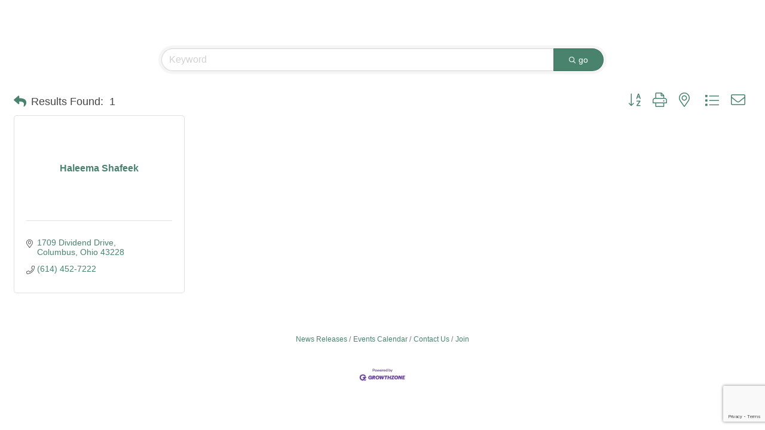

--- FILE ---
content_type: text/html; charset=utf-8
request_url: https://www.google.com/recaptcha/enterprise/anchor?ar=1&k=6LfI_T8rAAAAAMkWHrLP_GfSf3tLy9tKa839wcWa&co=aHR0cHM6Ly9tZW1iZXJzLmFhY2cub3JnOjQ0Mw..&hl=en&v=N67nZn4AqZkNcbeMu4prBgzg&size=invisible&anchor-ms=20000&execute-ms=30000&cb=cy9o63q94kl4
body_size: 48627
content:
<!DOCTYPE HTML><html dir="ltr" lang="en"><head><meta http-equiv="Content-Type" content="text/html; charset=UTF-8">
<meta http-equiv="X-UA-Compatible" content="IE=edge">
<title>reCAPTCHA</title>
<style type="text/css">
/* cyrillic-ext */
@font-face {
  font-family: 'Roboto';
  font-style: normal;
  font-weight: 400;
  font-stretch: 100%;
  src: url(//fonts.gstatic.com/s/roboto/v48/KFO7CnqEu92Fr1ME7kSn66aGLdTylUAMa3GUBHMdazTgWw.woff2) format('woff2');
  unicode-range: U+0460-052F, U+1C80-1C8A, U+20B4, U+2DE0-2DFF, U+A640-A69F, U+FE2E-FE2F;
}
/* cyrillic */
@font-face {
  font-family: 'Roboto';
  font-style: normal;
  font-weight: 400;
  font-stretch: 100%;
  src: url(//fonts.gstatic.com/s/roboto/v48/KFO7CnqEu92Fr1ME7kSn66aGLdTylUAMa3iUBHMdazTgWw.woff2) format('woff2');
  unicode-range: U+0301, U+0400-045F, U+0490-0491, U+04B0-04B1, U+2116;
}
/* greek-ext */
@font-face {
  font-family: 'Roboto';
  font-style: normal;
  font-weight: 400;
  font-stretch: 100%;
  src: url(//fonts.gstatic.com/s/roboto/v48/KFO7CnqEu92Fr1ME7kSn66aGLdTylUAMa3CUBHMdazTgWw.woff2) format('woff2');
  unicode-range: U+1F00-1FFF;
}
/* greek */
@font-face {
  font-family: 'Roboto';
  font-style: normal;
  font-weight: 400;
  font-stretch: 100%;
  src: url(//fonts.gstatic.com/s/roboto/v48/KFO7CnqEu92Fr1ME7kSn66aGLdTylUAMa3-UBHMdazTgWw.woff2) format('woff2');
  unicode-range: U+0370-0377, U+037A-037F, U+0384-038A, U+038C, U+038E-03A1, U+03A3-03FF;
}
/* math */
@font-face {
  font-family: 'Roboto';
  font-style: normal;
  font-weight: 400;
  font-stretch: 100%;
  src: url(//fonts.gstatic.com/s/roboto/v48/KFO7CnqEu92Fr1ME7kSn66aGLdTylUAMawCUBHMdazTgWw.woff2) format('woff2');
  unicode-range: U+0302-0303, U+0305, U+0307-0308, U+0310, U+0312, U+0315, U+031A, U+0326-0327, U+032C, U+032F-0330, U+0332-0333, U+0338, U+033A, U+0346, U+034D, U+0391-03A1, U+03A3-03A9, U+03B1-03C9, U+03D1, U+03D5-03D6, U+03F0-03F1, U+03F4-03F5, U+2016-2017, U+2034-2038, U+203C, U+2040, U+2043, U+2047, U+2050, U+2057, U+205F, U+2070-2071, U+2074-208E, U+2090-209C, U+20D0-20DC, U+20E1, U+20E5-20EF, U+2100-2112, U+2114-2115, U+2117-2121, U+2123-214F, U+2190, U+2192, U+2194-21AE, U+21B0-21E5, U+21F1-21F2, U+21F4-2211, U+2213-2214, U+2216-22FF, U+2308-230B, U+2310, U+2319, U+231C-2321, U+2336-237A, U+237C, U+2395, U+239B-23B7, U+23D0, U+23DC-23E1, U+2474-2475, U+25AF, U+25B3, U+25B7, U+25BD, U+25C1, U+25CA, U+25CC, U+25FB, U+266D-266F, U+27C0-27FF, U+2900-2AFF, U+2B0E-2B11, U+2B30-2B4C, U+2BFE, U+3030, U+FF5B, U+FF5D, U+1D400-1D7FF, U+1EE00-1EEFF;
}
/* symbols */
@font-face {
  font-family: 'Roboto';
  font-style: normal;
  font-weight: 400;
  font-stretch: 100%;
  src: url(//fonts.gstatic.com/s/roboto/v48/KFO7CnqEu92Fr1ME7kSn66aGLdTylUAMaxKUBHMdazTgWw.woff2) format('woff2');
  unicode-range: U+0001-000C, U+000E-001F, U+007F-009F, U+20DD-20E0, U+20E2-20E4, U+2150-218F, U+2190, U+2192, U+2194-2199, U+21AF, U+21E6-21F0, U+21F3, U+2218-2219, U+2299, U+22C4-22C6, U+2300-243F, U+2440-244A, U+2460-24FF, U+25A0-27BF, U+2800-28FF, U+2921-2922, U+2981, U+29BF, U+29EB, U+2B00-2BFF, U+4DC0-4DFF, U+FFF9-FFFB, U+10140-1018E, U+10190-1019C, U+101A0, U+101D0-101FD, U+102E0-102FB, U+10E60-10E7E, U+1D2C0-1D2D3, U+1D2E0-1D37F, U+1F000-1F0FF, U+1F100-1F1AD, U+1F1E6-1F1FF, U+1F30D-1F30F, U+1F315, U+1F31C, U+1F31E, U+1F320-1F32C, U+1F336, U+1F378, U+1F37D, U+1F382, U+1F393-1F39F, U+1F3A7-1F3A8, U+1F3AC-1F3AF, U+1F3C2, U+1F3C4-1F3C6, U+1F3CA-1F3CE, U+1F3D4-1F3E0, U+1F3ED, U+1F3F1-1F3F3, U+1F3F5-1F3F7, U+1F408, U+1F415, U+1F41F, U+1F426, U+1F43F, U+1F441-1F442, U+1F444, U+1F446-1F449, U+1F44C-1F44E, U+1F453, U+1F46A, U+1F47D, U+1F4A3, U+1F4B0, U+1F4B3, U+1F4B9, U+1F4BB, U+1F4BF, U+1F4C8-1F4CB, U+1F4D6, U+1F4DA, U+1F4DF, U+1F4E3-1F4E6, U+1F4EA-1F4ED, U+1F4F7, U+1F4F9-1F4FB, U+1F4FD-1F4FE, U+1F503, U+1F507-1F50B, U+1F50D, U+1F512-1F513, U+1F53E-1F54A, U+1F54F-1F5FA, U+1F610, U+1F650-1F67F, U+1F687, U+1F68D, U+1F691, U+1F694, U+1F698, U+1F6AD, U+1F6B2, U+1F6B9-1F6BA, U+1F6BC, U+1F6C6-1F6CF, U+1F6D3-1F6D7, U+1F6E0-1F6EA, U+1F6F0-1F6F3, U+1F6F7-1F6FC, U+1F700-1F7FF, U+1F800-1F80B, U+1F810-1F847, U+1F850-1F859, U+1F860-1F887, U+1F890-1F8AD, U+1F8B0-1F8BB, U+1F8C0-1F8C1, U+1F900-1F90B, U+1F93B, U+1F946, U+1F984, U+1F996, U+1F9E9, U+1FA00-1FA6F, U+1FA70-1FA7C, U+1FA80-1FA89, U+1FA8F-1FAC6, U+1FACE-1FADC, U+1FADF-1FAE9, U+1FAF0-1FAF8, U+1FB00-1FBFF;
}
/* vietnamese */
@font-face {
  font-family: 'Roboto';
  font-style: normal;
  font-weight: 400;
  font-stretch: 100%;
  src: url(//fonts.gstatic.com/s/roboto/v48/KFO7CnqEu92Fr1ME7kSn66aGLdTylUAMa3OUBHMdazTgWw.woff2) format('woff2');
  unicode-range: U+0102-0103, U+0110-0111, U+0128-0129, U+0168-0169, U+01A0-01A1, U+01AF-01B0, U+0300-0301, U+0303-0304, U+0308-0309, U+0323, U+0329, U+1EA0-1EF9, U+20AB;
}
/* latin-ext */
@font-face {
  font-family: 'Roboto';
  font-style: normal;
  font-weight: 400;
  font-stretch: 100%;
  src: url(//fonts.gstatic.com/s/roboto/v48/KFO7CnqEu92Fr1ME7kSn66aGLdTylUAMa3KUBHMdazTgWw.woff2) format('woff2');
  unicode-range: U+0100-02BA, U+02BD-02C5, U+02C7-02CC, U+02CE-02D7, U+02DD-02FF, U+0304, U+0308, U+0329, U+1D00-1DBF, U+1E00-1E9F, U+1EF2-1EFF, U+2020, U+20A0-20AB, U+20AD-20C0, U+2113, U+2C60-2C7F, U+A720-A7FF;
}
/* latin */
@font-face {
  font-family: 'Roboto';
  font-style: normal;
  font-weight: 400;
  font-stretch: 100%;
  src: url(//fonts.gstatic.com/s/roboto/v48/KFO7CnqEu92Fr1ME7kSn66aGLdTylUAMa3yUBHMdazQ.woff2) format('woff2');
  unicode-range: U+0000-00FF, U+0131, U+0152-0153, U+02BB-02BC, U+02C6, U+02DA, U+02DC, U+0304, U+0308, U+0329, U+2000-206F, U+20AC, U+2122, U+2191, U+2193, U+2212, U+2215, U+FEFF, U+FFFD;
}
/* cyrillic-ext */
@font-face {
  font-family: 'Roboto';
  font-style: normal;
  font-weight: 500;
  font-stretch: 100%;
  src: url(//fonts.gstatic.com/s/roboto/v48/KFO7CnqEu92Fr1ME7kSn66aGLdTylUAMa3GUBHMdazTgWw.woff2) format('woff2');
  unicode-range: U+0460-052F, U+1C80-1C8A, U+20B4, U+2DE0-2DFF, U+A640-A69F, U+FE2E-FE2F;
}
/* cyrillic */
@font-face {
  font-family: 'Roboto';
  font-style: normal;
  font-weight: 500;
  font-stretch: 100%;
  src: url(//fonts.gstatic.com/s/roboto/v48/KFO7CnqEu92Fr1ME7kSn66aGLdTylUAMa3iUBHMdazTgWw.woff2) format('woff2');
  unicode-range: U+0301, U+0400-045F, U+0490-0491, U+04B0-04B1, U+2116;
}
/* greek-ext */
@font-face {
  font-family: 'Roboto';
  font-style: normal;
  font-weight: 500;
  font-stretch: 100%;
  src: url(//fonts.gstatic.com/s/roboto/v48/KFO7CnqEu92Fr1ME7kSn66aGLdTylUAMa3CUBHMdazTgWw.woff2) format('woff2');
  unicode-range: U+1F00-1FFF;
}
/* greek */
@font-face {
  font-family: 'Roboto';
  font-style: normal;
  font-weight: 500;
  font-stretch: 100%;
  src: url(//fonts.gstatic.com/s/roboto/v48/KFO7CnqEu92Fr1ME7kSn66aGLdTylUAMa3-UBHMdazTgWw.woff2) format('woff2');
  unicode-range: U+0370-0377, U+037A-037F, U+0384-038A, U+038C, U+038E-03A1, U+03A3-03FF;
}
/* math */
@font-face {
  font-family: 'Roboto';
  font-style: normal;
  font-weight: 500;
  font-stretch: 100%;
  src: url(//fonts.gstatic.com/s/roboto/v48/KFO7CnqEu92Fr1ME7kSn66aGLdTylUAMawCUBHMdazTgWw.woff2) format('woff2');
  unicode-range: U+0302-0303, U+0305, U+0307-0308, U+0310, U+0312, U+0315, U+031A, U+0326-0327, U+032C, U+032F-0330, U+0332-0333, U+0338, U+033A, U+0346, U+034D, U+0391-03A1, U+03A3-03A9, U+03B1-03C9, U+03D1, U+03D5-03D6, U+03F0-03F1, U+03F4-03F5, U+2016-2017, U+2034-2038, U+203C, U+2040, U+2043, U+2047, U+2050, U+2057, U+205F, U+2070-2071, U+2074-208E, U+2090-209C, U+20D0-20DC, U+20E1, U+20E5-20EF, U+2100-2112, U+2114-2115, U+2117-2121, U+2123-214F, U+2190, U+2192, U+2194-21AE, U+21B0-21E5, U+21F1-21F2, U+21F4-2211, U+2213-2214, U+2216-22FF, U+2308-230B, U+2310, U+2319, U+231C-2321, U+2336-237A, U+237C, U+2395, U+239B-23B7, U+23D0, U+23DC-23E1, U+2474-2475, U+25AF, U+25B3, U+25B7, U+25BD, U+25C1, U+25CA, U+25CC, U+25FB, U+266D-266F, U+27C0-27FF, U+2900-2AFF, U+2B0E-2B11, U+2B30-2B4C, U+2BFE, U+3030, U+FF5B, U+FF5D, U+1D400-1D7FF, U+1EE00-1EEFF;
}
/* symbols */
@font-face {
  font-family: 'Roboto';
  font-style: normal;
  font-weight: 500;
  font-stretch: 100%;
  src: url(//fonts.gstatic.com/s/roboto/v48/KFO7CnqEu92Fr1ME7kSn66aGLdTylUAMaxKUBHMdazTgWw.woff2) format('woff2');
  unicode-range: U+0001-000C, U+000E-001F, U+007F-009F, U+20DD-20E0, U+20E2-20E4, U+2150-218F, U+2190, U+2192, U+2194-2199, U+21AF, U+21E6-21F0, U+21F3, U+2218-2219, U+2299, U+22C4-22C6, U+2300-243F, U+2440-244A, U+2460-24FF, U+25A0-27BF, U+2800-28FF, U+2921-2922, U+2981, U+29BF, U+29EB, U+2B00-2BFF, U+4DC0-4DFF, U+FFF9-FFFB, U+10140-1018E, U+10190-1019C, U+101A0, U+101D0-101FD, U+102E0-102FB, U+10E60-10E7E, U+1D2C0-1D2D3, U+1D2E0-1D37F, U+1F000-1F0FF, U+1F100-1F1AD, U+1F1E6-1F1FF, U+1F30D-1F30F, U+1F315, U+1F31C, U+1F31E, U+1F320-1F32C, U+1F336, U+1F378, U+1F37D, U+1F382, U+1F393-1F39F, U+1F3A7-1F3A8, U+1F3AC-1F3AF, U+1F3C2, U+1F3C4-1F3C6, U+1F3CA-1F3CE, U+1F3D4-1F3E0, U+1F3ED, U+1F3F1-1F3F3, U+1F3F5-1F3F7, U+1F408, U+1F415, U+1F41F, U+1F426, U+1F43F, U+1F441-1F442, U+1F444, U+1F446-1F449, U+1F44C-1F44E, U+1F453, U+1F46A, U+1F47D, U+1F4A3, U+1F4B0, U+1F4B3, U+1F4B9, U+1F4BB, U+1F4BF, U+1F4C8-1F4CB, U+1F4D6, U+1F4DA, U+1F4DF, U+1F4E3-1F4E6, U+1F4EA-1F4ED, U+1F4F7, U+1F4F9-1F4FB, U+1F4FD-1F4FE, U+1F503, U+1F507-1F50B, U+1F50D, U+1F512-1F513, U+1F53E-1F54A, U+1F54F-1F5FA, U+1F610, U+1F650-1F67F, U+1F687, U+1F68D, U+1F691, U+1F694, U+1F698, U+1F6AD, U+1F6B2, U+1F6B9-1F6BA, U+1F6BC, U+1F6C6-1F6CF, U+1F6D3-1F6D7, U+1F6E0-1F6EA, U+1F6F0-1F6F3, U+1F6F7-1F6FC, U+1F700-1F7FF, U+1F800-1F80B, U+1F810-1F847, U+1F850-1F859, U+1F860-1F887, U+1F890-1F8AD, U+1F8B0-1F8BB, U+1F8C0-1F8C1, U+1F900-1F90B, U+1F93B, U+1F946, U+1F984, U+1F996, U+1F9E9, U+1FA00-1FA6F, U+1FA70-1FA7C, U+1FA80-1FA89, U+1FA8F-1FAC6, U+1FACE-1FADC, U+1FADF-1FAE9, U+1FAF0-1FAF8, U+1FB00-1FBFF;
}
/* vietnamese */
@font-face {
  font-family: 'Roboto';
  font-style: normal;
  font-weight: 500;
  font-stretch: 100%;
  src: url(//fonts.gstatic.com/s/roboto/v48/KFO7CnqEu92Fr1ME7kSn66aGLdTylUAMa3OUBHMdazTgWw.woff2) format('woff2');
  unicode-range: U+0102-0103, U+0110-0111, U+0128-0129, U+0168-0169, U+01A0-01A1, U+01AF-01B0, U+0300-0301, U+0303-0304, U+0308-0309, U+0323, U+0329, U+1EA0-1EF9, U+20AB;
}
/* latin-ext */
@font-face {
  font-family: 'Roboto';
  font-style: normal;
  font-weight: 500;
  font-stretch: 100%;
  src: url(//fonts.gstatic.com/s/roboto/v48/KFO7CnqEu92Fr1ME7kSn66aGLdTylUAMa3KUBHMdazTgWw.woff2) format('woff2');
  unicode-range: U+0100-02BA, U+02BD-02C5, U+02C7-02CC, U+02CE-02D7, U+02DD-02FF, U+0304, U+0308, U+0329, U+1D00-1DBF, U+1E00-1E9F, U+1EF2-1EFF, U+2020, U+20A0-20AB, U+20AD-20C0, U+2113, U+2C60-2C7F, U+A720-A7FF;
}
/* latin */
@font-face {
  font-family: 'Roboto';
  font-style: normal;
  font-weight: 500;
  font-stretch: 100%;
  src: url(//fonts.gstatic.com/s/roboto/v48/KFO7CnqEu92Fr1ME7kSn66aGLdTylUAMa3yUBHMdazQ.woff2) format('woff2');
  unicode-range: U+0000-00FF, U+0131, U+0152-0153, U+02BB-02BC, U+02C6, U+02DA, U+02DC, U+0304, U+0308, U+0329, U+2000-206F, U+20AC, U+2122, U+2191, U+2193, U+2212, U+2215, U+FEFF, U+FFFD;
}
/* cyrillic-ext */
@font-face {
  font-family: 'Roboto';
  font-style: normal;
  font-weight: 900;
  font-stretch: 100%;
  src: url(//fonts.gstatic.com/s/roboto/v48/KFO7CnqEu92Fr1ME7kSn66aGLdTylUAMa3GUBHMdazTgWw.woff2) format('woff2');
  unicode-range: U+0460-052F, U+1C80-1C8A, U+20B4, U+2DE0-2DFF, U+A640-A69F, U+FE2E-FE2F;
}
/* cyrillic */
@font-face {
  font-family: 'Roboto';
  font-style: normal;
  font-weight: 900;
  font-stretch: 100%;
  src: url(//fonts.gstatic.com/s/roboto/v48/KFO7CnqEu92Fr1ME7kSn66aGLdTylUAMa3iUBHMdazTgWw.woff2) format('woff2');
  unicode-range: U+0301, U+0400-045F, U+0490-0491, U+04B0-04B1, U+2116;
}
/* greek-ext */
@font-face {
  font-family: 'Roboto';
  font-style: normal;
  font-weight: 900;
  font-stretch: 100%;
  src: url(//fonts.gstatic.com/s/roboto/v48/KFO7CnqEu92Fr1ME7kSn66aGLdTylUAMa3CUBHMdazTgWw.woff2) format('woff2');
  unicode-range: U+1F00-1FFF;
}
/* greek */
@font-face {
  font-family: 'Roboto';
  font-style: normal;
  font-weight: 900;
  font-stretch: 100%;
  src: url(//fonts.gstatic.com/s/roboto/v48/KFO7CnqEu92Fr1ME7kSn66aGLdTylUAMa3-UBHMdazTgWw.woff2) format('woff2');
  unicode-range: U+0370-0377, U+037A-037F, U+0384-038A, U+038C, U+038E-03A1, U+03A3-03FF;
}
/* math */
@font-face {
  font-family: 'Roboto';
  font-style: normal;
  font-weight: 900;
  font-stretch: 100%;
  src: url(//fonts.gstatic.com/s/roboto/v48/KFO7CnqEu92Fr1ME7kSn66aGLdTylUAMawCUBHMdazTgWw.woff2) format('woff2');
  unicode-range: U+0302-0303, U+0305, U+0307-0308, U+0310, U+0312, U+0315, U+031A, U+0326-0327, U+032C, U+032F-0330, U+0332-0333, U+0338, U+033A, U+0346, U+034D, U+0391-03A1, U+03A3-03A9, U+03B1-03C9, U+03D1, U+03D5-03D6, U+03F0-03F1, U+03F4-03F5, U+2016-2017, U+2034-2038, U+203C, U+2040, U+2043, U+2047, U+2050, U+2057, U+205F, U+2070-2071, U+2074-208E, U+2090-209C, U+20D0-20DC, U+20E1, U+20E5-20EF, U+2100-2112, U+2114-2115, U+2117-2121, U+2123-214F, U+2190, U+2192, U+2194-21AE, U+21B0-21E5, U+21F1-21F2, U+21F4-2211, U+2213-2214, U+2216-22FF, U+2308-230B, U+2310, U+2319, U+231C-2321, U+2336-237A, U+237C, U+2395, U+239B-23B7, U+23D0, U+23DC-23E1, U+2474-2475, U+25AF, U+25B3, U+25B7, U+25BD, U+25C1, U+25CA, U+25CC, U+25FB, U+266D-266F, U+27C0-27FF, U+2900-2AFF, U+2B0E-2B11, U+2B30-2B4C, U+2BFE, U+3030, U+FF5B, U+FF5D, U+1D400-1D7FF, U+1EE00-1EEFF;
}
/* symbols */
@font-face {
  font-family: 'Roboto';
  font-style: normal;
  font-weight: 900;
  font-stretch: 100%;
  src: url(//fonts.gstatic.com/s/roboto/v48/KFO7CnqEu92Fr1ME7kSn66aGLdTylUAMaxKUBHMdazTgWw.woff2) format('woff2');
  unicode-range: U+0001-000C, U+000E-001F, U+007F-009F, U+20DD-20E0, U+20E2-20E4, U+2150-218F, U+2190, U+2192, U+2194-2199, U+21AF, U+21E6-21F0, U+21F3, U+2218-2219, U+2299, U+22C4-22C6, U+2300-243F, U+2440-244A, U+2460-24FF, U+25A0-27BF, U+2800-28FF, U+2921-2922, U+2981, U+29BF, U+29EB, U+2B00-2BFF, U+4DC0-4DFF, U+FFF9-FFFB, U+10140-1018E, U+10190-1019C, U+101A0, U+101D0-101FD, U+102E0-102FB, U+10E60-10E7E, U+1D2C0-1D2D3, U+1D2E0-1D37F, U+1F000-1F0FF, U+1F100-1F1AD, U+1F1E6-1F1FF, U+1F30D-1F30F, U+1F315, U+1F31C, U+1F31E, U+1F320-1F32C, U+1F336, U+1F378, U+1F37D, U+1F382, U+1F393-1F39F, U+1F3A7-1F3A8, U+1F3AC-1F3AF, U+1F3C2, U+1F3C4-1F3C6, U+1F3CA-1F3CE, U+1F3D4-1F3E0, U+1F3ED, U+1F3F1-1F3F3, U+1F3F5-1F3F7, U+1F408, U+1F415, U+1F41F, U+1F426, U+1F43F, U+1F441-1F442, U+1F444, U+1F446-1F449, U+1F44C-1F44E, U+1F453, U+1F46A, U+1F47D, U+1F4A3, U+1F4B0, U+1F4B3, U+1F4B9, U+1F4BB, U+1F4BF, U+1F4C8-1F4CB, U+1F4D6, U+1F4DA, U+1F4DF, U+1F4E3-1F4E6, U+1F4EA-1F4ED, U+1F4F7, U+1F4F9-1F4FB, U+1F4FD-1F4FE, U+1F503, U+1F507-1F50B, U+1F50D, U+1F512-1F513, U+1F53E-1F54A, U+1F54F-1F5FA, U+1F610, U+1F650-1F67F, U+1F687, U+1F68D, U+1F691, U+1F694, U+1F698, U+1F6AD, U+1F6B2, U+1F6B9-1F6BA, U+1F6BC, U+1F6C6-1F6CF, U+1F6D3-1F6D7, U+1F6E0-1F6EA, U+1F6F0-1F6F3, U+1F6F7-1F6FC, U+1F700-1F7FF, U+1F800-1F80B, U+1F810-1F847, U+1F850-1F859, U+1F860-1F887, U+1F890-1F8AD, U+1F8B0-1F8BB, U+1F8C0-1F8C1, U+1F900-1F90B, U+1F93B, U+1F946, U+1F984, U+1F996, U+1F9E9, U+1FA00-1FA6F, U+1FA70-1FA7C, U+1FA80-1FA89, U+1FA8F-1FAC6, U+1FACE-1FADC, U+1FADF-1FAE9, U+1FAF0-1FAF8, U+1FB00-1FBFF;
}
/* vietnamese */
@font-face {
  font-family: 'Roboto';
  font-style: normal;
  font-weight: 900;
  font-stretch: 100%;
  src: url(//fonts.gstatic.com/s/roboto/v48/KFO7CnqEu92Fr1ME7kSn66aGLdTylUAMa3OUBHMdazTgWw.woff2) format('woff2');
  unicode-range: U+0102-0103, U+0110-0111, U+0128-0129, U+0168-0169, U+01A0-01A1, U+01AF-01B0, U+0300-0301, U+0303-0304, U+0308-0309, U+0323, U+0329, U+1EA0-1EF9, U+20AB;
}
/* latin-ext */
@font-face {
  font-family: 'Roboto';
  font-style: normal;
  font-weight: 900;
  font-stretch: 100%;
  src: url(//fonts.gstatic.com/s/roboto/v48/KFO7CnqEu92Fr1ME7kSn66aGLdTylUAMa3KUBHMdazTgWw.woff2) format('woff2');
  unicode-range: U+0100-02BA, U+02BD-02C5, U+02C7-02CC, U+02CE-02D7, U+02DD-02FF, U+0304, U+0308, U+0329, U+1D00-1DBF, U+1E00-1E9F, U+1EF2-1EFF, U+2020, U+20A0-20AB, U+20AD-20C0, U+2113, U+2C60-2C7F, U+A720-A7FF;
}
/* latin */
@font-face {
  font-family: 'Roboto';
  font-style: normal;
  font-weight: 900;
  font-stretch: 100%;
  src: url(//fonts.gstatic.com/s/roboto/v48/KFO7CnqEu92Fr1ME7kSn66aGLdTylUAMa3yUBHMdazQ.woff2) format('woff2');
  unicode-range: U+0000-00FF, U+0131, U+0152-0153, U+02BB-02BC, U+02C6, U+02DA, U+02DC, U+0304, U+0308, U+0329, U+2000-206F, U+20AC, U+2122, U+2191, U+2193, U+2212, U+2215, U+FEFF, U+FFFD;
}

</style>
<link rel="stylesheet" type="text/css" href="https://www.gstatic.com/recaptcha/releases/N67nZn4AqZkNcbeMu4prBgzg/styles__ltr.css">
<script nonce="-JiX_q4uIvoM7PNN6oxB9w" type="text/javascript">window['__recaptcha_api'] = 'https://www.google.com/recaptcha/enterprise/';</script>
<script type="text/javascript" src="https://www.gstatic.com/recaptcha/releases/N67nZn4AqZkNcbeMu4prBgzg/recaptcha__en.js" nonce="-JiX_q4uIvoM7PNN6oxB9w">
      
    </script></head>
<body><div id="rc-anchor-alert" class="rc-anchor-alert"></div>
<input type="hidden" id="recaptcha-token" value="[base64]">
<script type="text/javascript" nonce="-JiX_q4uIvoM7PNN6oxB9w">
      recaptcha.anchor.Main.init("[\x22ainput\x22,[\x22bgdata\x22,\x22\x22,\[base64]/[base64]/[base64]/[base64]/[base64]/UltsKytdPUU6KEU8MjA0OD9SW2wrK109RT4+NnwxOTI6KChFJjY0NTEyKT09NTUyOTYmJk0rMTxjLmxlbmd0aCYmKGMuY2hhckNvZGVBdChNKzEpJjY0NTEyKT09NTYzMjA/[base64]/[base64]/[base64]/[base64]/[base64]/[base64]/[base64]\x22,\[base64]\\u003d\\u003d\x22,\x22w7k4w6UpfcOAD3rDkWTCisOCwpRcf8KsS0MUw5HCncOew4VNw7rDg8K4WcOUEgtfwqx9P31mwrptwrTCmxXDjyPCkMKmwrnDssKWTCzDjMKhUn9Ew5XCniYDwoA/XiNKw5jDgMOHw6DDqcKncsKhwqDCmcO3ecOfTcOgJMOrwqosb8OlLMKfLMOwA2/CvFzCkWbCssOWIxfCgMK/ZV/Dv8ORCsKDdcKKBMO0wpHDkivDqMOcwokKHMKrZMOBF3U2ZsOow6bCtsKgw7ApwpPDqTfCk8OtICfDusKAZ1NdwpjDmcKIwpUKwoTCkj/CuMOOw699wovCrcKsPcKZw48xdXoVBUnDgMK1FcKvwprCoHjDvsKwwr/Cs8KCwqbDlSUaMCDCnC/[base64]/[base64]/[base64]/fsKMwpwBwq/Cp8O4w4DDlMOgKAoOwqLDjMO1KEIQw7rDuwQSXMK2KkJhbW3Dv8O9w7TCicOlHsO/LWcJwrByeTbCp8OFe0vCosOgLsK3akTCg8O/[base64]/DtnvDncOVOxDDn8O1wpXCksOiwq7DjQLDjsK3w4TCg2cxGVZSFR1wBMKDOFJOawMiMUrCg27CnWZfwpTDmDEdY8OPw7www6PCmh/DjFLDv8Krwpk4IG82EMOQdxjChcO2MwLDmcO+w4prwrBuNMOHw5JAecONcSRdZsOLwofDmBdhwrHCoyvDumHCn3bDncOHw5R3wonCmA3Dv3cZwq8FwpLCuMOZwqgMWFPDlsKecxZxV3RswrFvHy/CtcO5QcKQBXtFw5ZjwrEwMcOKFsOdw5HDqsOZwr7DpwAnQcKyNXbClk4IDk8pwpFmXUwQTsKfI1saE3JlJGtuRh4RJsO0GBB3wobDiG/Dh8K3w5kPw7rDlz3DqFBgUMKow7PCoUQjK8K2GHnCu8OEwqU1w7rCoVkowqXCu8OQw6LDmcOfFsKnwqrDrXtVO8ODwr9rwpwowoJtJ1gSJWA7MsK6wr/Do8KOAMOKwobCnVV1w4jCvWItwpV+w4gUw70Ib8OPH8OEwok+aMOvwoYYZRlawo45Pn1nw45DL8OYwr/DoQDDs8KjwpHCgx7CmQ7CpcOmc8OldsKIwq8awpQnOsKkwrYPfMKYwr8Mw4PDgALDkU9fVTHDgQk4AMKswpzDmsOPTG/ClHRUwrAsw5Yawr7CnzkZekvDkcO1wo4dwoLDt8KHw4lBZnRZwqLDksOBwrLDu8K1wogfYsKJw7/DjMKBZsOTEsOtVTBAJcOpw67CgCsRwpPDhHQLw4pKw4rDpRFeTcKsIMKsbcOiSMOwwookJ8OSIC/DmcOTGMKWw788XXXDvcK9w6PDjwfDoVobXE1eIX8WwqnDqWHDnTbDvMKgN0DDj1rCqGvCnE7CvsKawrBQw4kDSBsAwrXDnAsTw73DpcOCwprDiFwtw5jDtHI1A3h6w4hRbcKHwpjChW3DmXrDnMOCw6kcwqJTY8Ogw6/[base64]/CphoAS8OHVE5uwpnDtVjDpMKrwpBpw6AOfcO4cHzCrMK4wq5FZHfDv8KiQw/DssKyVsK3wpHCnDQ0wo7Cu113w5Y1C8OLFlbCvWzDsxbCscKgH8O+wpAeccOrN8OFAMO/eMKaQQfCjBlRR8O/YcKnTAcJwozDq8OUwpIMAsK4SXDDvMKLwr3CrEY1KMO2wrUawrgiw6jDsj8eCsKVwptgBcO9wqQFVh9Lw7DDmsKPGsKbwpXDi8K3J8KIRwfDlsOfwo91wpTDpMO5wrvDtsK9XsOLJy0Ew7QpScKPPcOXTCEkwoI3PB/DpBcMPQx4w4DCg8KGw6d3wpbDl8KgfzjCp3/CqsK2B8Kuw5zClGDDlMO+NMO9Q8OPf1lSw5sJTsK+D8O5McKcw6nDth/Cv8K9w4BrfsO2FVrCoR5/wrBOe8K+Mg59RsOtwq1lalbCgVLDtSfCuFHCiGtEwpsNw4LDmAbCgSUMwrdtw5XCqA3DvMO5SXrDmFPCicKHwr3Dv8KSGljDj8K6wr8awp3Dp8KFw6bDqCEVEg8bw5lqw4AqES/[base64]/DvQLCikh5wpsDJMKAw79kEnUmwqrDgGBNZSfDqRbCpMOOf2N4w4PDsCbDmXc/w750wpPCn8O6wp1oc8KXJsKCGsO1w7wywqbCvScPYMKOEMK9w4nCvsKgwonCtsKwWMK/w7zCp8Omw6XCk8Kdw6MxwokvTgAKIsKqw5zDnMO8H0pDEV0awpwVFCHCqMKDMsOCw7nCq8Opw6PDusOWE8OPGg3Di8KBPsOrRzrDtsK4wp1gwpvDvsOMw6zDnTrCiGvDt8K3Hz3DlXrDsU1nwqXCrMOtw7wawpvCvMKnGcK3wo/Cr8Kmwogpf8KlwpPCmkfDpkPCrCHDtizCo8OKdcKaw5nDssOZwoLDqMOnw6/Dk3HCqcOUK8O6WjjCtcO6J8KFw4YbXEJUEcKiRsKlczwAeUXDocKowqbCi8OPwq01w6opIzLDuH3Dn0/DscKvwo3DnFQMw4BtTBkuw7fDqD3DkntkCVTDsQYSw7PDvQvCmMKSwr/[base64]/[base64]/Co3/[base64]/[base64]/RUNoRkpFw5/[base64]/DmQXDrx/CsFTCrnstw5wawqARw7Z+woTDlRsJw4gUw7fDucOOCsKww50LfMKBwr/Dl3vCr3NeblZPdMOfbWHDnsK+w5RBACnDlsKxcMOoeU0owqgDQWl5JB47wqFCSHwbw7oNw5p8ZMOgw4stVcKKwrbCsnFGSMKnwpzClsKCasKtc8KnbX7Do8O/wqEGw6EEwrlnWsK3woxew4fDvsKaOsKWbE/CmsKrw4/DtcKTT8KaW8O+w7ZIwpQTahs/[base64]/CoURZwrZzw7HCiCvCmT/[base64]/[base64]/ChTrCtF/DqsOiKcKIw4Mgw6jDp0A4w6pzwrjCuDsQw5DDsxjDlcOWwpbCs8KqAMKmSnljw7jDoR95EMKRwqQrwrBBw6ILPwgfWsK0w7l1DS1gw7dpw4DDn1UWfMO1XkkJNGnCrXbDigZyw6ZRw4nDrMOsD8KKeHFceMOEH8Oiwp4hw7d6Oj/DoCF9IMKfUkLCuj7Dv8OMwps2TsOuVMOHwodRwpxHw4DDmRpvw70MwrZHbcOhInY0wojCs8ODMDDDocO9w4hQwpxSwptPU1nCii/Cp3zClDUKIF5LXcK9N8OOw4cCNh3DlcKww7XCjcK7Hk3DlmnCicOtGsOePQ/CgcK5w40Tw5Q1wqrDmko/wrjClR/Ck8KrwrEoPCJ9w5MIwobDnMO/fxLDjRXCmsKvc8OOc11Lw63DlGTCngovWMO/w4Z+QMO6XHB3woUeXMOCfcKpVcO+DAgcwoo0wpPDmcOTwpbDo8OMwoVowovCssKSbsO3TcOKLT/CnnnDi2/CtkggwpbDrcOTw48PwprCjsKoDsOuwoNew4XCnsKiw5DDgsKuwpnDoHLCvhXDkWVmMcKYEMO0dxAVwql9wohtwoPDhMOaIkzDulAxEMKIRyPCllpTWMOkwoPDncOvwoLCjsKABW3DjMOiwpMew77DuWbDhgk2wrPDunkawoPCosOrB8Kbw4/DnMOBBzxkw4zCtV4Ta8OWwqkwH8Odw5NPBmgqFMKWW8K6EDfDiTssw5pzw4XDhsOKwrQJEsOSw7/CocO+wr/DoVzDt3lWwrXCk8OHwr/DgsO0F8K/[base64]/ChhPCusOvwozClcKeKMK+wqxtwrZtbHdbQmliw6Edw6LCkHfDksOlwq7CnMKDwo3DsMK9WE9kORc2CERSLW3DlMKPwqwTw6lVIsKfR8Oww4PCr8OSM8ORwpLCiVggG8OYD03Ck3ATw6HDrxbCv3Y7fcO2w5lRwq/CrlA+Mh7Dk8KIw4IVF8KHw6HDv8OeTcOtwrodIDLCsk7DnAdsw5bDsVxwRsKfOiPDridrw4t+aMKfPsKqD8Kjc2ghwrYdwqN/wrYkw7dNw7HDsQoBWyonIMKLwqh7EsOcwrLDmcOGP8Kow4jDgmRvLcOtbMK7fjrCpWBmwoZhw5vCpUJ7XQRQw67Cm3wEwpIrH8OdBcO3BjstNWNBwpTCglZBwp/[base64]/dlTCrsKcw5cqKSjDisKEfRjCjQfCsMK/[base64]/[base64]/ClsKTWcK0w60RIcOWwqrDlTlVXcKDbsO1LcOKNcKHDQ7Dt8OfRmRxHzlMwqxuMB5GOsKywpxBXiZHw4cKw4/CoB/DpGEJwoUgUw7CssK/wo1rEsOSwpwrw63Dt0PCjm9cCWHDksOoNMO/GHLCrFPDrjZ1w5rCsXFCNcK1wqJkURLDmMOXwoTDk8KQw7HCqsO2TcKEEsKlDsOCasOKwq1RbsKiVikpwr/CmlLDlMKXWcO/wqY/ZMOVbMOkwqJCw49iwqfChMKWWzjDmRPCuSUiwrvCvG7CtsOBS8OHwogfccKvKgd8wpQ8fsOeThw3TUtnw6zCscKGw4XDrHAKf8K7wq91E2HDnzs/dcOvcMKvwpFgwrdow7VDwprDmcK1DMO7f8KwwpLDuWnCiXt+wpPCg8KsDcOgRsO/EcOLX8OVDMKwRcOCBQlxQMO7DBZqMnMAwrVcGcOww7vCnMOCwrPCsEvDsjLDncOxbcKiZDFAwpYgMTp7XMKqw7kzQMK/w6nDqcOKCHUZRsKowpvCtWFxwqXCulrCmyQ5wrFyOCJtw4vDrUQcIkTCmxpVw4HCkzfCkyIFw51oNMOrwprDoxvDqsKDw6kbwrPCs0B/wo9IBcKnfsKQTsKWW3PDih5dEkk2NMOwOQJpw57CpUfDn8Kbw5zCjMKYSgMuw5RGw6dWeWUQw6LDji7CnMO3M0rCqyzCjUHCk8KeHFIhBkgBwqvCscKrKMO/[base64]/ConrDiRXCpMOtOCJLD8OEw4sow6nCt8KjwqEvw6Ilw6kJbMKywqzCqsK4SnzCoMK0w65ow6bDiW02w5rDn8OnfkJlBBXCvTxIPMOQVWDDtMKNwqHCmnDCtMOVw4/[base64]/[base64]/CjMKtw4Qzw7LCnMKOwofClMKgYHsswrRdYsKnGA3DoMKuwpBLUAdOwrzCvmXDjiszL8OEwpZwwq1QS8KQQsOjw4fDtEg5R3l9SnDDt1LCu1DCucOvwoLDicKuJ8OsMXkWw53DnR4oRcKZw7TCixd1HUXCv1MswqNtVMKyCijDl8KoDMK4NyB7aVI1PMOqES/[base64]/CgEYqwpguw5fDg2pNwrPDjcONwr4YYTjDjSNSw5DCtm/Dq1bCisKVAMOGeMKLwqvCn8K9w5TCjMK+DsOJwqTDp8KWwrRZw6YHNRpgdTQRXMOzch/DicKZSsKOwpByIg1WwqkNAcK/[base64]/[base64]/Ch8Oxwo4zw5PCj8KvVS/Dj8ODGiAIw7/[base64]/DiQuwoJgJgjChz0Xw6fDg8OMTRhKwr13w4opwrrDkx/CnR3CssOMw7PCiMKqJlJcc8KBw6rDjTTDvQYgC8OqHsOxw7cCKcOfwrnCrMO9wrDDoMOoTS9eZEDDjX/CvsKOwrjCsjIKwoTCpMOABlPCosKuQ8OeF8O4wonDtCXCkAl6cFvCiHAUwrzDgQ5PQMOzD8KuOiXDiW/CiDgxTsOzD8O7wqXCnWcdwoTCscKlwrhMJQPDt2duHGDDkRUmwrzDtVbCgELCnAxXwpoAwq7Cv312FFUXc8KaYXcHSsKrwq4JwrViw5IZwrpfTBfDjQFQA8O/ccOew53CkMKVwp/[base64]/[base64]/Cr8OmGwfDvsOMwoACQ8OZwrjCn8OQw6rChMO7wpfCo3TClX3DnsO5b0fCt8KYWjvDssKKwoXCtkfCmsK/WjDDrcKTWMKbwozDkBTDiBl5wqszI0fCusOmTsO9U8KvAsOaXMKGw5wdZ3zDtAzCnMOcRsKnw67DqlHCmXMFwrzClcO8w4XCuMKRBSTCmcOZw7wSAADCkMK+PndHS2jDqMOLTA4wZ8KWP8KHYsKOw6DCjsOLZ8OHRcO8wqIgb2DCs8OUwpHCq8OgwowRwo/CsGpCL8KDIS/Cq8OuSh5KwpFIw6VrA8K/w5w9w7xJwpbDkWnDvsKEdcKmwqdWwrhEw4XCrDsuw77CsVrCmcOawpt0bDlSwpnDm2ZQwo9dTsOEw6PCnH1iw6nDh8KtOMKGFyPCnQTDsWRTwqwtwognJcOUQn5ZwrzCl8KVwrHCscOjwpnDhcOQA8KUSsK4wr/CjcK/wonDisK1C8Oxw4YwwpFKVsObw5rCoMOyw4rDn8KewoXCkTdGwqPCu1dVCSTCgGvCvg8pwq7CjcO9Z8Oiw6bClMKZw59KA0TCkEDCt8O2wpXDujUuwr4HbsOZw7nCvcO0w57CjcKTf8OOB8K4w73DusOgw47DgSbDr18iw7PCtxDDiHBvw5/Coj52wojDj3liw4PCrV7DjULDt8K+PMOyLMOgY8Kdw7EXwrnClmXCssO1wqcBw7xaYwEXwp13KFtLw6ImwqBAw5gzw7zCvcKxTcODwojDgsKkI8OmJXlyFsKgED7DtUDDqT/[base64]/DsAA/M3rDihcow69zwowNZE8TKMKZdcKmw5wfw4QAw5lYf8Kjw655w4FCccKTLcK3wpE0w5/ChMOpZBITEyHCvsO5wo/DoMOTw6LDgMK3wrlnGFTDpcOFU8OXw6PCnnFNOMKNw79KZ0vCucO7wqXDpBrDpsKyETTDlQLChUFFf8OUJCzDssOmw7Epw6DDrH0+AUAQAsOtwr9KVcKKw5MHS1HCmMKyeFTDqcKew4pxw7PDpcKyw7lsRXUgw4/Co2hZw4NNBDwpw6TCpcORw6fDhcKFwp4fwqTCgAAZwrTCvcK+NMONwqU8ccOzXRnCqU3CrMKQwr7Co2FLYsO7w4MoQ1sUR0nCjMOsTGvDvMKNwolLw6wNblnDjgQVwp3Ds8KSw6TCm8K0w7tbdlAqCWcPVxnCssO2dk5cw5/CmiXCpXk+wqs+wq88wq/[base64]/DscK9w7ZNw7F5w4XCjDFnXVLDn8Onw5/[base64]/Cu8KPB3jCnMORK8Ohw4rDjismw4PChHt/wrxAwrnDuSXDuMOSwqNqH8KkwoHDk8OvwofChsKgwoRbYSLDviBPdsONwrfCpcKIwrbDjsKYw5TCi8KdBcOobWfClsOawogzBUJyDMODHEvCgcK4wq7CpMOoNcKTwp7DlFfDosKjwoHDum1Ww6rChsKnPMOzcsOiRWdsOMKaaTFbMj3Du0lFw7d8Dw19B8O8wp/Dhn/Dh0DDkcO/IMOnecOKwpfDp8KowpHCpDIKwrZ+wqsxUFMRwrbDu8KbPFQteMO4wqh9Z8KHwqPCrizDmMKHRcKVSsOhVsKNb8K6w7pnw61dw4Mzw6IAwr07WT/DnyfCp3Ziw6Z+wo01OiXCvMKTwrDCmMOtLTfDryrDpcKbwozDqRgPwqnCmsKfH8KiG8KCwr7DgDB8wpXDuFTDsMOiw4fDjsK9DsKSFD8Hw6bCi0Nmwo4zwoVoKTFeLW3Ck8Oywq4SV2p4w5jCu0vDti/DjRoWCUpIHSUKwoJIwpLCqcOOwq3CqMKzacOZw4QdwoEnwpwfwqHDrsOFwpTDmsKRPsKWPAcbUCp+DsOCwoNvw7ctwqUIwpXCoRgQRHJUScKFIcKNdnTCgsOEUDF4w4vCmcOowq7CgEHDo3DCiMONw4/CuMK9w68awo/DtsOqw7jDrSdkGsONwq7DncK7woEibsOPwoDDhsOgwr0LNsOPJDPCt1c0wojCucO/AhjDrXhzwr9qRABRbjvCocOyeQAtw6NpwpsXTj9iZVA/w53DrsKfwrRcwosmc3QBYsO+DxZuOMKiwp7CgcO4XcO3e8OWw7DCkcKDHcOoPMKIw4wTwpIewo7ClcKpw6YfwqZlw5/DucKGI8KZd8KmWS3Cl8OCw4UHMXbCjsOlH2rDrBjDrnPCpHMsTDHCqFXDsmhQeWV3U8OnS8OGw44qKmjCpAN7CcK8LgVbwqZFw43Dv8K9aMKcwrXCqcKlwqIkwrtfP8KjdFHDo8OPEsOgwp7DoUrCksO/woxhHMOhNWnCh8ONLjt4D8OmwrnCtyTDkMKHA0gmw4TCuUbCkMKLwqrDucO3Ii3Dp8Kzw6PCgHXCtwEEw5rDssO0w7ksw5JJwrTCnsKVw6XDqFXDvcOOwo/[base64]/[base64]/E8KowowRw7NlKGHCtsOUwrzCo8OuwrnDlMKbwpjDnkzCr8KUw5ZOw4IKw7PDsG7DqSjCggQRbcOiw6gywrPDkg7DuzHCvSERdh/[base64]/[base64]/CgRJCw6wHwq9LLUgDw7/CjVzCjg3ChMKiw4piw4kuZMO/w5l2wrjCmcKHPFfCnMOTCMK4K8KRwrfDvMOlw6PCrCPCqxEqAV3CoTFlI0nCncO7w7IcwonDisO7wrrDggY0wpo7GnnDvxMNwpfCvD7DoQRfw6DDsEfDuiTChMKbw4wDG8OBH8KXw7zDgMK+SzwKw7zDucOdKDUqK8O7NBnCszQSw5/DtnxfYcOHwoVBEjDCnCBow53Dj8OMwpcPwrsXwoXDlcOFwo1FIkrCsBdAwpFtw5DCscOwU8KJw6bDhMKUGhZXw6wGGsKsIgrDuGZZdlXCucKLfkDDvcKVw63DlSxgwr3CicO5wpQgwpHChMO3w5HClsKTFMK1IUJgcsKxwqIbZSjDoMOgwpbCtU/DvcOnw4nCtsKrDExfSzbDuArChMKSQHrDpgDClADDnMOVwqlXw4J4wrrCosOvwqvCqMKbUFrCrMKQwo5RLwIXwqF7McOrb8OWLsOCw5YNwqjDp8OGwqFga8KOwo/Djw8Zw4nDpcOyUsKbwqoVSsKIYsKWWcKpdsOVw67Cq2DDjsKxacKCWQbDrRrDi1Yrwqd3w4HDqWrCoFvCmcKqfsO0RBTDo8OIB8KVY8OcKl3ChcOxwqLDjG9VA8KiIcKjw5zCgTrDlMO8wqPCs8KZSMK5w6/CucOrw5zDuD0gJcKGd8ONAQAhYsOjcyfDkQ/[base64]/CiBvCiDjDoMKOF3M/wp5Ewr3Ct0LDjQ0Gw5V8dCo/[base64]/Cr2XDv8OlL017F8Ouw7zDsGoRw4TDs8OtWMO/w7lxF8K2aTXCmMK1wrfCgwTChwc1wqlWUmtDw5HCvSVmw69yw5HCnMO/w4HDkcO0O1gYwqx8wo1nEsKmNm3CllTCjgUfw5nChMKuPMO2SkRDwo5xwoPCoUhKLEVfewRtw4fCssKoOsKJwp3DjMKDPwMeLjFMTH3DoS/Dr8OCbCnCr8OmGMO0WMOkw4k0w6kVwonDvGpiP8OfwoMCfsOlw7PCjcO/EcOpQTbCrsO8KRXDh8OPGsOawpfCkkbClcOpwoDDtF3CkSDChVXDpREOwrZbw4QHEsOdwpZ3BQggwpnClTXDk8OUOMKoBl3CvMO8w7/CqToYwoErJsORw51zwoFCEMKVB8Ozwo1dCFUoAMKPw7FlR8KWw6DCh8ODUcKfNcO0w4DDq3YgYikQw78qS2XDtjzDh2JXwpfCoXRUfcOGw43DkMO2wr9yw5XCn20EE8KKDcKWwqxXwq/DjcOcwr3Cn8KJw6DCqsKTa2XCjjJnYcKaAGl5bcO1IcKIwqjDmMOLZRTCul7DpB7CvjlLwopVw78sJcOuwpjDs2MvHEZ5w4kKZXxxwpTCmxxaw454woZ/wpp2XsObcCxswrDDrU3DnsOMwpLCocKGwpVHOnfCmH0nwrLDp8OtwpJywpwAwo/CoX3Dm3jDnsO8H8Kjw6sLTgArccO7T8K6VgxRLlVoccOiFMOBYsKOw6tQKlgswq3DssK4SsOOGsK/wpjCjsKtwpnClBLDqisJZMOUA8K6EMOGVcOqB8Kkw7cAwpBvw4XDksOsbxVmXsKnwonDozTDvQZ3F8OtQQw9UxDDmT5IQEPDnAXCv8O+w5fDjQFHwrXCgR4VWnpzSMOQwrMswotww6ZBKUfCsFwBwr9rS3rCqDTDph/[base64]/w4MiWMOrw5xXGsOkd0hSWcOMwpszw7jDhAowTDhtw4FywqzCrTRawpnDtMObS3MSKsKaJH/Cgz/CvsKLZ8OILHvDq2zCt8KhX8K0wrhowoTCpMKRNU7CsMOoaWBvw79tTifDqFHDmQvDlWPCmkFQw4ULw7lFw45Fw4w+w43Dq8O2E8KDWMKRwp/[base64]/EzlPwrE8OsKNAkl4FVI7YMOPb8KXw5gAYwXDu3I+w60dwpFDw4PCiHPCpcOseHMGKMKCF3N3M2jDhnVidsOOw6dxPsKrfWbDlBQpDVTCkMKhw4/Dg8Kww5/Do27DisK+ClnDn8O3w5vDo8Kyw7VaCVU4w6xBB8K9wrRhw5EcAsK0DQjDmMKRw5PDuMOJwq/[base64]/YmHCicOuC1vCqcKgAml4w7/[base64]/w5kkfcKiwrTCrwXDs3w8S3N8wo/CpzrDnTLCoA50wozCmCnCqGU2w505w6XDjyXCuMK0W8KmwpDDn8OMw4sVCB1Kw7BkN8KLw6nChX/DqcOXw54wwprDncKHw6PCp3oZwq3Dln9PF8OMag0jwqzCk8ODw7jDmyh/YMOqJsOxw6F+ScOPFklEwocAZcOCw5Z3w5Qcw5PCgkQ+wrfDvcKMw5DCk8OGMFgiI8O8BhvDkmPDnQtiwrLCvMK1worDhiTDlsKZNwfCgMKhwobCsMO4TBXClxvCu2Abwr/DicKYfcKRc8KUwpxGwrbDgMK2woEDw77CtcKiw73CnznDnXJUU8OUwqYRJVDCkcKfw4/[base64]/aBplQMKwWMOyw4/DiiwvwpnDtxJqw6/Dm8OuwoVHwoDCgGrCo1bCiMKsC8KsI8OVw5wJwpdZwonCksOYS1o+dzbCh8Kgw6Zew5/ChjQowrtRKcKWw7rDqcK7HcK3wobDs8Khwok8w6x3fnthwokXCRXCk1bCg8O9DQzCq0bDq0NHJcOxw7HDj2ALwr/Co8KwPgwvw7nDtcKfZsKFNgrDsALCiBZWwohQegLCgsOuw6pJfE3DiRPDv8OxLG/Do8KkKxdxCMKVDRB8wpLDmcOaT0cDw5lrayMVw7psOA3DncORwrwMPsONw4PCgcOcLD7CjsOsw6vDqxTDrsKlw4Y6w5cyPHHCisKzDMOHRwfCmcKRFmnCpcO8wpp/[base64]/CmcOlUsK8QsK/dHHDpcKjw4XDmsOEU8Kkw73DqMOmTsKYA8K+J8OEw592YMO7NsO4w4XCgMKDw6QYwpFnw7wmw5chwqPCl8K0w47CmsOJSydyZ15MMBFvwoECwr7DhMOlwrHDmUfDssOcMRUBwqEWKnd+wphYblfCpSrDqzlvwol6w6hXwqpKw4dCwqbDjgl9d8OOw6/[base64]/wqfCiynCqArDvcOBwrbCiRzCt8K4fcKfw7Arw6TDhnw9Ugg/OsKzPw4aCMKABcK4OzTChR3Cn8KCORJpwrkQw6lXwrfDhMOPd0wWQcKUw5LCmy3DoQbClsKUwqzDgUtMXiMswrFJwoLClGjDu2rCvCFbwqrCqmrDtAzChwzDvcOow40hw5J/[base64]/CmwPCmEjDmX9AZ8KVw67DkwdQTWVdSEN/YWp0w6R4GBDDu2nDtsKtw5HCgz9DUw3CvikEICjCpcO1w4x6UcK1ByccwoYWLX5jw4jCicOfw5jCvF4owoJqASYUwrwlw5nChh8Nwp5nAsO+wpvDocOhwr0/w5Vqc8Odwo7CoMO8MMOzwp3CoF3CmwTDnMOMwq/Dl0o0dQMfwpjDgB/CssOXM3DDsz8JwqnCog3CiDFLw5NfwrLCgcO4wqZTw5HCqFDDh8KmwrpjIVQpwr8VdcKaw5jCpjjDhlfCnEPDrcO8w5gmw5TCmsKow6zCkQUwOcOqwo/DtcO2wos8ERvDt8KrwoBKV8Kuw6bDm8K/w4HDj8O1w6nDrRTCmMKuwqpAwrd6w75eUMKLS8K4wrZZccKYw4vCvcOuw6kMVDw1YiPDqm/CoA/DokvCiHMgSsKQYsOyZ8KCJw9Ww5UeABvCkyfCs8OyM8K1w5TCk2N0wpVkDsO4JcKhwrZVesKDQMKpOR9Ew7R+WiJgeMOTw5XDjTLCkSpJw5nDncKWRcODw5fDnDPCicKwfsK8NSd2NMKiChZ0wok7wqM7w6RZw4Yew59nSsO7w78/w5jCm8Oww6Q7wqHDl1MCVcKfb8OKKsKww4fDqlsCccKAO8KscnPCnnnDjUbDpX1UahTCmWwyw5vDu3bChlcBZsK/[base64]/[base64]/CvcK/[base64]/DpMOww551aVvCh8OXN8O/woTCl8Klw7jDkXvChsKWGDjDkljCn2LDrQRubMKBwqDCpnTCnWkeZybDrxtmw4HDq8KKAgI4w4lMwrQ3wqTDusOQw7cDwqUzwqzDl8KuAsOxWsKIMMKzwrTDvsKfwrg5e8OzXWZ7w5zCq8KYNFx/CXJISFElw5zCqFMyMCsEUkjDnyzDtCfDrnQNwoLDkzdKw6bDlTjCkcOqw6obUS0GAcKrO1jCpMK6wrI1OVHCoE1zw6DCkcKNc8OLFxLCghEYw7E2wqIAEsK4I8O1w6bCkMONwqJyBX1nfkHDlETDoT7CtMOBw5A/[base64]/C20aW8K1w4sFMsKxwrkvwphJwrJjLcOieEfCkcKOIcKzB8OPPi/[base64]/Du2XCn3NQwqzChwA2wpIJwrY1BMKxwoJnC1TDlsK5w6ByL1sxP8Orw7zCqUcLLGbDkjbCtsKdwoRfw7XCuC3DpcKXBMO6w63Ct8K/w7QAw4dYw57Du8OHwqNowrhrwqnCscO7PsOjQsKATE4YOsOpw4XDqcOxNcKxw5/Cg1zDrsKkegDDg8KnJDF4wr16UMOqSMO3K8OXHsK/w7TDqGRhw7Fmw4A9w7M5woHCp8Odwo/DjmLDvGHDpGJhPsOjcMOew5Row77Dq1fDo8OjcsKQw50SMWoJw4ptw68+aMKmw5EFFwI6w4vCgVEIFcKcbVDCmzh0wqgmUhDDgcO3e8KMw6fCkUoww4/Dr8KwchTCklpfwqIHR8KlSsOpbgt3NcKvw57Ds8OxPQx8UQM/wofCsXXCuljCucOCbjYBL8OQEcO4wrxuAMOMw6/ClQTDlwXCiB/[base64]/DhRMsw6zCuRBLU8KTfiNyEwhLwonClcKSKUx4XhTCjMKBwp5Mw4rCrMOIU8OxQMKTw6TCjSxHGB3DiwwOwoYfw5bDkcOOei97wq7CtxNuw7rCjcOkE8OTX8KudiJpw5XDozXCq1nCkGNeWcKpw7J4ZC5RwrVCZzTCjgUOaMKtwr/CrltPw67CngHCqcOswprDoCnDkMKHO8Kvw7XCgSHDrsOZwpfCtGDChjxCwrIdwpoYEHrCpMK7w43DgsO2FMO2GSrCnsOwTCYow7wvWC/[base64]/DthEUbMKBw5XDlMKjG2XDk8O+w60zRVkgw4cZw6HDm8OzBcOLw5LDg8Knw6xFw5BBwoNTw7rCg8K6Y8OcQGLDi8KiXkICGVDCtnthTyHDt8KKdsO0w78Gw7tRwo91w43DtMOOwpNKwqHDu8K9w7xgw7HDq8OzwoU/IsOiK8O4JMKYP1BNJgbCo8O8K8K5w6nDoMKQw6XCqEI/wozCqTgONkXClHDDm0zDpcO0WwrDlcK4FhYEw6bCkMKrwqpsXMKVwqM1w4cHwro5Fz90csKtwrZyw5vCr3XDnsK5HSbCtTXDmcK9wp9QY0ZsOgfCuMOrCsK4YsOsVsODw5kEworDrMOzccKKwp9IGsOmGm/Duyp5wr7ClcO1w4YSw5bCjcKNwpU4U8K5ScKRFcK6W8OIKQLDmx5twqJBwoLDpAd/wpHClcKWwr/CsjshVMO0w7tHU2EPw59jwqd4GcKdd8Kkw7zDnD4XZcKwC2rCiDkfw4tnGFfCnsKsw4x2wrbCtMKRWHwJwrN/KRt2wrlTPsOCwpFqdcOJw5fDsUBpw4fDi8O4w7Qkfgd5GcOAVjVFwqltNcKvw7/ClsKgw7U5wrrDqnxowq5wwpVhbQsOMcOzBkfCuS/CmMOSw60Mw5x2w5RRem1mM8KTGy7Cu8KPeMOxGWNSfjbDnmNhwr3DiwNsBcKPw4VUwr9Owp8Xwo5BchhjGsOLd8OIw4ZWwohWw5jDksKFNcK9wpVKBTYScMKuw74gEBxlNjgXw4/DpcODAcOvMMOhVG/CuQzCtcKdGsKac1Bfw7bDtsOxQ8Ohwpo9OMODI3TClcOxw57Cin/CijZDw4LCqMORw657RFNrFsKDHhXCjjHCtl85wr3DkMO1w4rDlxnDpmp9CR0NaMK2wq9nMMOFw74bwr5dMcOFwrPDl8O3w4gbwpXChiJtFQ/Ct8OIw7JDT8KPw4vDlMOdw6rCs0kqwqpgGTIpGykpw64ow4pxw5h5ZcKbFcOmwr/DpR1AesOCw4XDt8KkIWVbwp7ConrDqBbDuDnDoMOMJlN+ZsOydMK2wptJw57DnCvDl8Ocw6rDj8OXw5cGIGJ6VsKUegXCjsK4J30FwqYCw6vDr8KEw4/[base64]/DpMKvw5BlMcOMVkg+S8KpaMKPAMKzEX4hBcK+wqgqC1rCgcKHRMOBw6gFwqkUSHRkw5pKwprDjMKNL8KFwoY1wqvDjsKkwqnDvRsmVMKMwrLDol3DqcOxw5pVwqtNwpfCtcO/[base64]/MSdJecOmwqVUwr44wozCt8O0HiRjwqzCrC/DusKxUh1jw53CkiPCjsKZwpLDm0TCizJsFgvDoiItXMKbwpzDkAjCtsK0Qz/CuCwQPmxcC8KQG07Dp8OgwpRFw5sWw659WcK/wp3CsMO/[base64]/MnTDg8K3w6o7XzTDh3MsKCosCMOwL3/ClMKGw5ZDZz1qMATDisKG\x22],null,[\x22conf\x22,null,\x226LfI_T8rAAAAAMkWHrLP_GfSf3tLy9tKa839wcWa\x22,0,null,null,null,1,[21,125,63,73,95,87,41,43,42,83,102,105,109,121],[7059694,789],0,null,null,null,null,0,null,0,null,700,1,null,0,\[base64]/76lBhnEnQkZnOKMAhnM8xEZ\x22,0,1,null,null,1,null,0,0,null,null,null,0],\x22https://members.aacg.org:443\x22,null,[3,1,1],null,null,null,1,3600,[\x22https://www.google.com/intl/en/policies/privacy/\x22,\x22https://www.google.com/intl/en/policies/terms/\x22],\x22q6EoFVFI1JrLbTYDDjy7ScMAAswtj4Y/Q6kHZ66aagU\\u003d\x22,1,0,null,1,1769814599637,0,0,[55,237,253,193],null,[55],\x22RC-W8MmaQlVHvxlZA\x22,null,null,null,null,null,\x220dAFcWeA7vsQKOMHhibIBLpWFKwGLItFQUiWH50X7vmzC3QlS0fuUZNqv8U-a5Znth3nfICQ6LatpUNG8mQQEGIxQv0rgRCZSHqQ\x22,1769897399629]");
    </script></body></html>